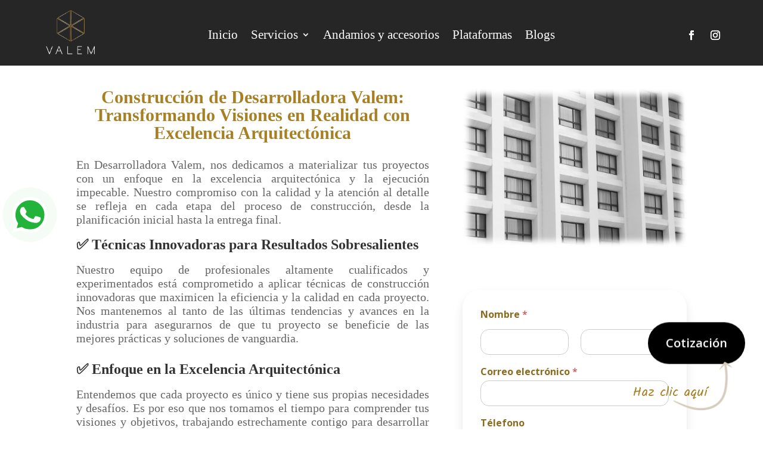

--- FILE ---
content_type: text/html; charset=utf-8
request_url: https://www.google.com/recaptcha/api2/anchor?ar=1&k=6LeEfKQpAAAAAFWxHzXX_3kYH_d2FEdnA6h9GrMo&co=aHR0cHM6Ly9kZXNhcnJvbGxhZG9yYXZhbGVtLmNvbTo0NDM.&hl=en&v=PoyoqOPhxBO7pBk68S4YbpHZ&size=invisible&anchor-ms=20000&execute-ms=30000&cb=o1g738324i0o
body_size: 49755
content:
<!DOCTYPE HTML><html dir="ltr" lang="en"><head><meta http-equiv="Content-Type" content="text/html; charset=UTF-8">
<meta http-equiv="X-UA-Compatible" content="IE=edge">
<title>reCAPTCHA</title>
<style type="text/css">
/* cyrillic-ext */
@font-face {
  font-family: 'Roboto';
  font-style: normal;
  font-weight: 400;
  font-stretch: 100%;
  src: url(//fonts.gstatic.com/s/roboto/v48/KFO7CnqEu92Fr1ME7kSn66aGLdTylUAMa3GUBHMdazTgWw.woff2) format('woff2');
  unicode-range: U+0460-052F, U+1C80-1C8A, U+20B4, U+2DE0-2DFF, U+A640-A69F, U+FE2E-FE2F;
}
/* cyrillic */
@font-face {
  font-family: 'Roboto';
  font-style: normal;
  font-weight: 400;
  font-stretch: 100%;
  src: url(//fonts.gstatic.com/s/roboto/v48/KFO7CnqEu92Fr1ME7kSn66aGLdTylUAMa3iUBHMdazTgWw.woff2) format('woff2');
  unicode-range: U+0301, U+0400-045F, U+0490-0491, U+04B0-04B1, U+2116;
}
/* greek-ext */
@font-face {
  font-family: 'Roboto';
  font-style: normal;
  font-weight: 400;
  font-stretch: 100%;
  src: url(//fonts.gstatic.com/s/roboto/v48/KFO7CnqEu92Fr1ME7kSn66aGLdTylUAMa3CUBHMdazTgWw.woff2) format('woff2');
  unicode-range: U+1F00-1FFF;
}
/* greek */
@font-face {
  font-family: 'Roboto';
  font-style: normal;
  font-weight: 400;
  font-stretch: 100%;
  src: url(//fonts.gstatic.com/s/roboto/v48/KFO7CnqEu92Fr1ME7kSn66aGLdTylUAMa3-UBHMdazTgWw.woff2) format('woff2');
  unicode-range: U+0370-0377, U+037A-037F, U+0384-038A, U+038C, U+038E-03A1, U+03A3-03FF;
}
/* math */
@font-face {
  font-family: 'Roboto';
  font-style: normal;
  font-weight: 400;
  font-stretch: 100%;
  src: url(//fonts.gstatic.com/s/roboto/v48/KFO7CnqEu92Fr1ME7kSn66aGLdTylUAMawCUBHMdazTgWw.woff2) format('woff2');
  unicode-range: U+0302-0303, U+0305, U+0307-0308, U+0310, U+0312, U+0315, U+031A, U+0326-0327, U+032C, U+032F-0330, U+0332-0333, U+0338, U+033A, U+0346, U+034D, U+0391-03A1, U+03A3-03A9, U+03B1-03C9, U+03D1, U+03D5-03D6, U+03F0-03F1, U+03F4-03F5, U+2016-2017, U+2034-2038, U+203C, U+2040, U+2043, U+2047, U+2050, U+2057, U+205F, U+2070-2071, U+2074-208E, U+2090-209C, U+20D0-20DC, U+20E1, U+20E5-20EF, U+2100-2112, U+2114-2115, U+2117-2121, U+2123-214F, U+2190, U+2192, U+2194-21AE, U+21B0-21E5, U+21F1-21F2, U+21F4-2211, U+2213-2214, U+2216-22FF, U+2308-230B, U+2310, U+2319, U+231C-2321, U+2336-237A, U+237C, U+2395, U+239B-23B7, U+23D0, U+23DC-23E1, U+2474-2475, U+25AF, U+25B3, U+25B7, U+25BD, U+25C1, U+25CA, U+25CC, U+25FB, U+266D-266F, U+27C0-27FF, U+2900-2AFF, U+2B0E-2B11, U+2B30-2B4C, U+2BFE, U+3030, U+FF5B, U+FF5D, U+1D400-1D7FF, U+1EE00-1EEFF;
}
/* symbols */
@font-face {
  font-family: 'Roboto';
  font-style: normal;
  font-weight: 400;
  font-stretch: 100%;
  src: url(//fonts.gstatic.com/s/roboto/v48/KFO7CnqEu92Fr1ME7kSn66aGLdTylUAMaxKUBHMdazTgWw.woff2) format('woff2');
  unicode-range: U+0001-000C, U+000E-001F, U+007F-009F, U+20DD-20E0, U+20E2-20E4, U+2150-218F, U+2190, U+2192, U+2194-2199, U+21AF, U+21E6-21F0, U+21F3, U+2218-2219, U+2299, U+22C4-22C6, U+2300-243F, U+2440-244A, U+2460-24FF, U+25A0-27BF, U+2800-28FF, U+2921-2922, U+2981, U+29BF, U+29EB, U+2B00-2BFF, U+4DC0-4DFF, U+FFF9-FFFB, U+10140-1018E, U+10190-1019C, U+101A0, U+101D0-101FD, U+102E0-102FB, U+10E60-10E7E, U+1D2C0-1D2D3, U+1D2E0-1D37F, U+1F000-1F0FF, U+1F100-1F1AD, U+1F1E6-1F1FF, U+1F30D-1F30F, U+1F315, U+1F31C, U+1F31E, U+1F320-1F32C, U+1F336, U+1F378, U+1F37D, U+1F382, U+1F393-1F39F, U+1F3A7-1F3A8, U+1F3AC-1F3AF, U+1F3C2, U+1F3C4-1F3C6, U+1F3CA-1F3CE, U+1F3D4-1F3E0, U+1F3ED, U+1F3F1-1F3F3, U+1F3F5-1F3F7, U+1F408, U+1F415, U+1F41F, U+1F426, U+1F43F, U+1F441-1F442, U+1F444, U+1F446-1F449, U+1F44C-1F44E, U+1F453, U+1F46A, U+1F47D, U+1F4A3, U+1F4B0, U+1F4B3, U+1F4B9, U+1F4BB, U+1F4BF, U+1F4C8-1F4CB, U+1F4D6, U+1F4DA, U+1F4DF, U+1F4E3-1F4E6, U+1F4EA-1F4ED, U+1F4F7, U+1F4F9-1F4FB, U+1F4FD-1F4FE, U+1F503, U+1F507-1F50B, U+1F50D, U+1F512-1F513, U+1F53E-1F54A, U+1F54F-1F5FA, U+1F610, U+1F650-1F67F, U+1F687, U+1F68D, U+1F691, U+1F694, U+1F698, U+1F6AD, U+1F6B2, U+1F6B9-1F6BA, U+1F6BC, U+1F6C6-1F6CF, U+1F6D3-1F6D7, U+1F6E0-1F6EA, U+1F6F0-1F6F3, U+1F6F7-1F6FC, U+1F700-1F7FF, U+1F800-1F80B, U+1F810-1F847, U+1F850-1F859, U+1F860-1F887, U+1F890-1F8AD, U+1F8B0-1F8BB, U+1F8C0-1F8C1, U+1F900-1F90B, U+1F93B, U+1F946, U+1F984, U+1F996, U+1F9E9, U+1FA00-1FA6F, U+1FA70-1FA7C, U+1FA80-1FA89, U+1FA8F-1FAC6, U+1FACE-1FADC, U+1FADF-1FAE9, U+1FAF0-1FAF8, U+1FB00-1FBFF;
}
/* vietnamese */
@font-face {
  font-family: 'Roboto';
  font-style: normal;
  font-weight: 400;
  font-stretch: 100%;
  src: url(//fonts.gstatic.com/s/roboto/v48/KFO7CnqEu92Fr1ME7kSn66aGLdTylUAMa3OUBHMdazTgWw.woff2) format('woff2');
  unicode-range: U+0102-0103, U+0110-0111, U+0128-0129, U+0168-0169, U+01A0-01A1, U+01AF-01B0, U+0300-0301, U+0303-0304, U+0308-0309, U+0323, U+0329, U+1EA0-1EF9, U+20AB;
}
/* latin-ext */
@font-face {
  font-family: 'Roboto';
  font-style: normal;
  font-weight: 400;
  font-stretch: 100%;
  src: url(//fonts.gstatic.com/s/roboto/v48/KFO7CnqEu92Fr1ME7kSn66aGLdTylUAMa3KUBHMdazTgWw.woff2) format('woff2');
  unicode-range: U+0100-02BA, U+02BD-02C5, U+02C7-02CC, U+02CE-02D7, U+02DD-02FF, U+0304, U+0308, U+0329, U+1D00-1DBF, U+1E00-1E9F, U+1EF2-1EFF, U+2020, U+20A0-20AB, U+20AD-20C0, U+2113, U+2C60-2C7F, U+A720-A7FF;
}
/* latin */
@font-face {
  font-family: 'Roboto';
  font-style: normal;
  font-weight: 400;
  font-stretch: 100%;
  src: url(//fonts.gstatic.com/s/roboto/v48/KFO7CnqEu92Fr1ME7kSn66aGLdTylUAMa3yUBHMdazQ.woff2) format('woff2');
  unicode-range: U+0000-00FF, U+0131, U+0152-0153, U+02BB-02BC, U+02C6, U+02DA, U+02DC, U+0304, U+0308, U+0329, U+2000-206F, U+20AC, U+2122, U+2191, U+2193, U+2212, U+2215, U+FEFF, U+FFFD;
}
/* cyrillic-ext */
@font-face {
  font-family: 'Roboto';
  font-style: normal;
  font-weight: 500;
  font-stretch: 100%;
  src: url(//fonts.gstatic.com/s/roboto/v48/KFO7CnqEu92Fr1ME7kSn66aGLdTylUAMa3GUBHMdazTgWw.woff2) format('woff2');
  unicode-range: U+0460-052F, U+1C80-1C8A, U+20B4, U+2DE0-2DFF, U+A640-A69F, U+FE2E-FE2F;
}
/* cyrillic */
@font-face {
  font-family: 'Roboto';
  font-style: normal;
  font-weight: 500;
  font-stretch: 100%;
  src: url(//fonts.gstatic.com/s/roboto/v48/KFO7CnqEu92Fr1ME7kSn66aGLdTylUAMa3iUBHMdazTgWw.woff2) format('woff2');
  unicode-range: U+0301, U+0400-045F, U+0490-0491, U+04B0-04B1, U+2116;
}
/* greek-ext */
@font-face {
  font-family: 'Roboto';
  font-style: normal;
  font-weight: 500;
  font-stretch: 100%;
  src: url(//fonts.gstatic.com/s/roboto/v48/KFO7CnqEu92Fr1ME7kSn66aGLdTylUAMa3CUBHMdazTgWw.woff2) format('woff2');
  unicode-range: U+1F00-1FFF;
}
/* greek */
@font-face {
  font-family: 'Roboto';
  font-style: normal;
  font-weight: 500;
  font-stretch: 100%;
  src: url(//fonts.gstatic.com/s/roboto/v48/KFO7CnqEu92Fr1ME7kSn66aGLdTylUAMa3-UBHMdazTgWw.woff2) format('woff2');
  unicode-range: U+0370-0377, U+037A-037F, U+0384-038A, U+038C, U+038E-03A1, U+03A3-03FF;
}
/* math */
@font-face {
  font-family: 'Roboto';
  font-style: normal;
  font-weight: 500;
  font-stretch: 100%;
  src: url(//fonts.gstatic.com/s/roboto/v48/KFO7CnqEu92Fr1ME7kSn66aGLdTylUAMawCUBHMdazTgWw.woff2) format('woff2');
  unicode-range: U+0302-0303, U+0305, U+0307-0308, U+0310, U+0312, U+0315, U+031A, U+0326-0327, U+032C, U+032F-0330, U+0332-0333, U+0338, U+033A, U+0346, U+034D, U+0391-03A1, U+03A3-03A9, U+03B1-03C9, U+03D1, U+03D5-03D6, U+03F0-03F1, U+03F4-03F5, U+2016-2017, U+2034-2038, U+203C, U+2040, U+2043, U+2047, U+2050, U+2057, U+205F, U+2070-2071, U+2074-208E, U+2090-209C, U+20D0-20DC, U+20E1, U+20E5-20EF, U+2100-2112, U+2114-2115, U+2117-2121, U+2123-214F, U+2190, U+2192, U+2194-21AE, U+21B0-21E5, U+21F1-21F2, U+21F4-2211, U+2213-2214, U+2216-22FF, U+2308-230B, U+2310, U+2319, U+231C-2321, U+2336-237A, U+237C, U+2395, U+239B-23B7, U+23D0, U+23DC-23E1, U+2474-2475, U+25AF, U+25B3, U+25B7, U+25BD, U+25C1, U+25CA, U+25CC, U+25FB, U+266D-266F, U+27C0-27FF, U+2900-2AFF, U+2B0E-2B11, U+2B30-2B4C, U+2BFE, U+3030, U+FF5B, U+FF5D, U+1D400-1D7FF, U+1EE00-1EEFF;
}
/* symbols */
@font-face {
  font-family: 'Roboto';
  font-style: normal;
  font-weight: 500;
  font-stretch: 100%;
  src: url(//fonts.gstatic.com/s/roboto/v48/KFO7CnqEu92Fr1ME7kSn66aGLdTylUAMaxKUBHMdazTgWw.woff2) format('woff2');
  unicode-range: U+0001-000C, U+000E-001F, U+007F-009F, U+20DD-20E0, U+20E2-20E4, U+2150-218F, U+2190, U+2192, U+2194-2199, U+21AF, U+21E6-21F0, U+21F3, U+2218-2219, U+2299, U+22C4-22C6, U+2300-243F, U+2440-244A, U+2460-24FF, U+25A0-27BF, U+2800-28FF, U+2921-2922, U+2981, U+29BF, U+29EB, U+2B00-2BFF, U+4DC0-4DFF, U+FFF9-FFFB, U+10140-1018E, U+10190-1019C, U+101A0, U+101D0-101FD, U+102E0-102FB, U+10E60-10E7E, U+1D2C0-1D2D3, U+1D2E0-1D37F, U+1F000-1F0FF, U+1F100-1F1AD, U+1F1E6-1F1FF, U+1F30D-1F30F, U+1F315, U+1F31C, U+1F31E, U+1F320-1F32C, U+1F336, U+1F378, U+1F37D, U+1F382, U+1F393-1F39F, U+1F3A7-1F3A8, U+1F3AC-1F3AF, U+1F3C2, U+1F3C4-1F3C6, U+1F3CA-1F3CE, U+1F3D4-1F3E0, U+1F3ED, U+1F3F1-1F3F3, U+1F3F5-1F3F7, U+1F408, U+1F415, U+1F41F, U+1F426, U+1F43F, U+1F441-1F442, U+1F444, U+1F446-1F449, U+1F44C-1F44E, U+1F453, U+1F46A, U+1F47D, U+1F4A3, U+1F4B0, U+1F4B3, U+1F4B9, U+1F4BB, U+1F4BF, U+1F4C8-1F4CB, U+1F4D6, U+1F4DA, U+1F4DF, U+1F4E3-1F4E6, U+1F4EA-1F4ED, U+1F4F7, U+1F4F9-1F4FB, U+1F4FD-1F4FE, U+1F503, U+1F507-1F50B, U+1F50D, U+1F512-1F513, U+1F53E-1F54A, U+1F54F-1F5FA, U+1F610, U+1F650-1F67F, U+1F687, U+1F68D, U+1F691, U+1F694, U+1F698, U+1F6AD, U+1F6B2, U+1F6B9-1F6BA, U+1F6BC, U+1F6C6-1F6CF, U+1F6D3-1F6D7, U+1F6E0-1F6EA, U+1F6F0-1F6F3, U+1F6F7-1F6FC, U+1F700-1F7FF, U+1F800-1F80B, U+1F810-1F847, U+1F850-1F859, U+1F860-1F887, U+1F890-1F8AD, U+1F8B0-1F8BB, U+1F8C0-1F8C1, U+1F900-1F90B, U+1F93B, U+1F946, U+1F984, U+1F996, U+1F9E9, U+1FA00-1FA6F, U+1FA70-1FA7C, U+1FA80-1FA89, U+1FA8F-1FAC6, U+1FACE-1FADC, U+1FADF-1FAE9, U+1FAF0-1FAF8, U+1FB00-1FBFF;
}
/* vietnamese */
@font-face {
  font-family: 'Roboto';
  font-style: normal;
  font-weight: 500;
  font-stretch: 100%;
  src: url(//fonts.gstatic.com/s/roboto/v48/KFO7CnqEu92Fr1ME7kSn66aGLdTylUAMa3OUBHMdazTgWw.woff2) format('woff2');
  unicode-range: U+0102-0103, U+0110-0111, U+0128-0129, U+0168-0169, U+01A0-01A1, U+01AF-01B0, U+0300-0301, U+0303-0304, U+0308-0309, U+0323, U+0329, U+1EA0-1EF9, U+20AB;
}
/* latin-ext */
@font-face {
  font-family: 'Roboto';
  font-style: normal;
  font-weight: 500;
  font-stretch: 100%;
  src: url(//fonts.gstatic.com/s/roboto/v48/KFO7CnqEu92Fr1ME7kSn66aGLdTylUAMa3KUBHMdazTgWw.woff2) format('woff2');
  unicode-range: U+0100-02BA, U+02BD-02C5, U+02C7-02CC, U+02CE-02D7, U+02DD-02FF, U+0304, U+0308, U+0329, U+1D00-1DBF, U+1E00-1E9F, U+1EF2-1EFF, U+2020, U+20A0-20AB, U+20AD-20C0, U+2113, U+2C60-2C7F, U+A720-A7FF;
}
/* latin */
@font-face {
  font-family: 'Roboto';
  font-style: normal;
  font-weight: 500;
  font-stretch: 100%;
  src: url(//fonts.gstatic.com/s/roboto/v48/KFO7CnqEu92Fr1ME7kSn66aGLdTylUAMa3yUBHMdazQ.woff2) format('woff2');
  unicode-range: U+0000-00FF, U+0131, U+0152-0153, U+02BB-02BC, U+02C6, U+02DA, U+02DC, U+0304, U+0308, U+0329, U+2000-206F, U+20AC, U+2122, U+2191, U+2193, U+2212, U+2215, U+FEFF, U+FFFD;
}
/* cyrillic-ext */
@font-face {
  font-family: 'Roboto';
  font-style: normal;
  font-weight: 900;
  font-stretch: 100%;
  src: url(//fonts.gstatic.com/s/roboto/v48/KFO7CnqEu92Fr1ME7kSn66aGLdTylUAMa3GUBHMdazTgWw.woff2) format('woff2');
  unicode-range: U+0460-052F, U+1C80-1C8A, U+20B4, U+2DE0-2DFF, U+A640-A69F, U+FE2E-FE2F;
}
/* cyrillic */
@font-face {
  font-family: 'Roboto';
  font-style: normal;
  font-weight: 900;
  font-stretch: 100%;
  src: url(//fonts.gstatic.com/s/roboto/v48/KFO7CnqEu92Fr1ME7kSn66aGLdTylUAMa3iUBHMdazTgWw.woff2) format('woff2');
  unicode-range: U+0301, U+0400-045F, U+0490-0491, U+04B0-04B1, U+2116;
}
/* greek-ext */
@font-face {
  font-family: 'Roboto';
  font-style: normal;
  font-weight: 900;
  font-stretch: 100%;
  src: url(//fonts.gstatic.com/s/roboto/v48/KFO7CnqEu92Fr1ME7kSn66aGLdTylUAMa3CUBHMdazTgWw.woff2) format('woff2');
  unicode-range: U+1F00-1FFF;
}
/* greek */
@font-face {
  font-family: 'Roboto';
  font-style: normal;
  font-weight: 900;
  font-stretch: 100%;
  src: url(//fonts.gstatic.com/s/roboto/v48/KFO7CnqEu92Fr1ME7kSn66aGLdTylUAMa3-UBHMdazTgWw.woff2) format('woff2');
  unicode-range: U+0370-0377, U+037A-037F, U+0384-038A, U+038C, U+038E-03A1, U+03A3-03FF;
}
/* math */
@font-face {
  font-family: 'Roboto';
  font-style: normal;
  font-weight: 900;
  font-stretch: 100%;
  src: url(//fonts.gstatic.com/s/roboto/v48/KFO7CnqEu92Fr1ME7kSn66aGLdTylUAMawCUBHMdazTgWw.woff2) format('woff2');
  unicode-range: U+0302-0303, U+0305, U+0307-0308, U+0310, U+0312, U+0315, U+031A, U+0326-0327, U+032C, U+032F-0330, U+0332-0333, U+0338, U+033A, U+0346, U+034D, U+0391-03A1, U+03A3-03A9, U+03B1-03C9, U+03D1, U+03D5-03D6, U+03F0-03F1, U+03F4-03F5, U+2016-2017, U+2034-2038, U+203C, U+2040, U+2043, U+2047, U+2050, U+2057, U+205F, U+2070-2071, U+2074-208E, U+2090-209C, U+20D0-20DC, U+20E1, U+20E5-20EF, U+2100-2112, U+2114-2115, U+2117-2121, U+2123-214F, U+2190, U+2192, U+2194-21AE, U+21B0-21E5, U+21F1-21F2, U+21F4-2211, U+2213-2214, U+2216-22FF, U+2308-230B, U+2310, U+2319, U+231C-2321, U+2336-237A, U+237C, U+2395, U+239B-23B7, U+23D0, U+23DC-23E1, U+2474-2475, U+25AF, U+25B3, U+25B7, U+25BD, U+25C1, U+25CA, U+25CC, U+25FB, U+266D-266F, U+27C0-27FF, U+2900-2AFF, U+2B0E-2B11, U+2B30-2B4C, U+2BFE, U+3030, U+FF5B, U+FF5D, U+1D400-1D7FF, U+1EE00-1EEFF;
}
/* symbols */
@font-face {
  font-family: 'Roboto';
  font-style: normal;
  font-weight: 900;
  font-stretch: 100%;
  src: url(//fonts.gstatic.com/s/roboto/v48/KFO7CnqEu92Fr1ME7kSn66aGLdTylUAMaxKUBHMdazTgWw.woff2) format('woff2');
  unicode-range: U+0001-000C, U+000E-001F, U+007F-009F, U+20DD-20E0, U+20E2-20E4, U+2150-218F, U+2190, U+2192, U+2194-2199, U+21AF, U+21E6-21F0, U+21F3, U+2218-2219, U+2299, U+22C4-22C6, U+2300-243F, U+2440-244A, U+2460-24FF, U+25A0-27BF, U+2800-28FF, U+2921-2922, U+2981, U+29BF, U+29EB, U+2B00-2BFF, U+4DC0-4DFF, U+FFF9-FFFB, U+10140-1018E, U+10190-1019C, U+101A0, U+101D0-101FD, U+102E0-102FB, U+10E60-10E7E, U+1D2C0-1D2D3, U+1D2E0-1D37F, U+1F000-1F0FF, U+1F100-1F1AD, U+1F1E6-1F1FF, U+1F30D-1F30F, U+1F315, U+1F31C, U+1F31E, U+1F320-1F32C, U+1F336, U+1F378, U+1F37D, U+1F382, U+1F393-1F39F, U+1F3A7-1F3A8, U+1F3AC-1F3AF, U+1F3C2, U+1F3C4-1F3C6, U+1F3CA-1F3CE, U+1F3D4-1F3E0, U+1F3ED, U+1F3F1-1F3F3, U+1F3F5-1F3F7, U+1F408, U+1F415, U+1F41F, U+1F426, U+1F43F, U+1F441-1F442, U+1F444, U+1F446-1F449, U+1F44C-1F44E, U+1F453, U+1F46A, U+1F47D, U+1F4A3, U+1F4B0, U+1F4B3, U+1F4B9, U+1F4BB, U+1F4BF, U+1F4C8-1F4CB, U+1F4D6, U+1F4DA, U+1F4DF, U+1F4E3-1F4E6, U+1F4EA-1F4ED, U+1F4F7, U+1F4F9-1F4FB, U+1F4FD-1F4FE, U+1F503, U+1F507-1F50B, U+1F50D, U+1F512-1F513, U+1F53E-1F54A, U+1F54F-1F5FA, U+1F610, U+1F650-1F67F, U+1F687, U+1F68D, U+1F691, U+1F694, U+1F698, U+1F6AD, U+1F6B2, U+1F6B9-1F6BA, U+1F6BC, U+1F6C6-1F6CF, U+1F6D3-1F6D7, U+1F6E0-1F6EA, U+1F6F0-1F6F3, U+1F6F7-1F6FC, U+1F700-1F7FF, U+1F800-1F80B, U+1F810-1F847, U+1F850-1F859, U+1F860-1F887, U+1F890-1F8AD, U+1F8B0-1F8BB, U+1F8C0-1F8C1, U+1F900-1F90B, U+1F93B, U+1F946, U+1F984, U+1F996, U+1F9E9, U+1FA00-1FA6F, U+1FA70-1FA7C, U+1FA80-1FA89, U+1FA8F-1FAC6, U+1FACE-1FADC, U+1FADF-1FAE9, U+1FAF0-1FAF8, U+1FB00-1FBFF;
}
/* vietnamese */
@font-face {
  font-family: 'Roboto';
  font-style: normal;
  font-weight: 900;
  font-stretch: 100%;
  src: url(//fonts.gstatic.com/s/roboto/v48/KFO7CnqEu92Fr1ME7kSn66aGLdTylUAMa3OUBHMdazTgWw.woff2) format('woff2');
  unicode-range: U+0102-0103, U+0110-0111, U+0128-0129, U+0168-0169, U+01A0-01A1, U+01AF-01B0, U+0300-0301, U+0303-0304, U+0308-0309, U+0323, U+0329, U+1EA0-1EF9, U+20AB;
}
/* latin-ext */
@font-face {
  font-family: 'Roboto';
  font-style: normal;
  font-weight: 900;
  font-stretch: 100%;
  src: url(//fonts.gstatic.com/s/roboto/v48/KFO7CnqEu92Fr1ME7kSn66aGLdTylUAMa3KUBHMdazTgWw.woff2) format('woff2');
  unicode-range: U+0100-02BA, U+02BD-02C5, U+02C7-02CC, U+02CE-02D7, U+02DD-02FF, U+0304, U+0308, U+0329, U+1D00-1DBF, U+1E00-1E9F, U+1EF2-1EFF, U+2020, U+20A0-20AB, U+20AD-20C0, U+2113, U+2C60-2C7F, U+A720-A7FF;
}
/* latin */
@font-face {
  font-family: 'Roboto';
  font-style: normal;
  font-weight: 900;
  font-stretch: 100%;
  src: url(//fonts.gstatic.com/s/roboto/v48/KFO7CnqEu92Fr1ME7kSn66aGLdTylUAMa3yUBHMdazQ.woff2) format('woff2');
  unicode-range: U+0000-00FF, U+0131, U+0152-0153, U+02BB-02BC, U+02C6, U+02DA, U+02DC, U+0304, U+0308, U+0329, U+2000-206F, U+20AC, U+2122, U+2191, U+2193, U+2212, U+2215, U+FEFF, U+FFFD;
}

</style>
<link rel="stylesheet" type="text/css" href="https://www.gstatic.com/recaptcha/releases/PoyoqOPhxBO7pBk68S4YbpHZ/styles__ltr.css">
<script nonce="ikthTNwj-AMXwArYeB5-rA" type="text/javascript">window['__recaptcha_api'] = 'https://www.google.com/recaptcha/api2/';</script>
<script type="text/javascript" src="https://www.gstatic.com/recaptcha/releases/PoyoqOPhxBO7pBk68S4YbpHZ/recaptcha__en.js" nonce="ikthTNwj-AMXwArYeB5-rA">
      
    </script></head>
<body><div id="rc-anchor-alert" class="rc-anchor-alert"></div>
<input type="hidden" id="recaptcha-token" value="[base64]">
<script type="text/javascript" nonce="ikthTNwj-AMXwArYeB5-rA">
      recaptcha.anchor.Main.init("[\x22ainput\x22,[\x22bgdata\x22,\x22\x22,\[base64]/[base64]/[base64]/bmV3IHJbeF0oY1swXSk6RT09Mj9uZXcgclt4XShjWzBdLGNbMV0pOkU9PTM/bmV3IHJbeF0oY1swXSxjWzFdLGNbMl0pOkU9PTQ/[base64]/[base64]/[base64]/[base64]/[base64]/[base64]/[base64]/[base64]\x22,\[base64]\\u003d\\u003d\x22,\x22wow3w4cJMUzDjMOgw6x/FHbCgMKJdSPDpUIIwrDCjAbCt0DDnhU4wq7DnC/DvBVOHnhkw7rCqD/ClsKqdxNmYsOxHVbChcObw7XDpg3Cg8K2U2Zrw7JGwqJ/TSbCrD/[base64]/DjlMAwqEcGsK8wojCn20hw50eEMKhw7TCp8Ocw5zCvcKBEsKIYwhUAQrDksOrw6ouwpFzQFUtw7rDpFvDtsKuw5/CiMO6wrjCicOwwr0QV8KnWB/CuW/DisOHwoheG8K/LX/CqjfDisOrw6zDisKNeAPCl8KBMwnCvn4tWsOQwqPDmsK1w4oANmNLZG/CksKcw6gCZsOjF3fDqMK7YErClcOpw7FfWMKZE8KhR8KeLsKiwoBfwoDChwAbwqtyw7XDgRhkwojCrmoVwrTDsndmIsOPwrhdw7/[base64]/CnMOnwpPCiSrCngnDsi8dw6LDqMKZw4Qxw4h0fUTCk8Kfw63Dn8OebcOYDsOkwrpRw5gLWRrDgsKIwrnCliAkRWjCvsOFQ8K0w7RywpvCuUB8KMOKMsK7SFPCjkEoDG/[base64]/DnBlFw4bClCfCo3powpbDiTbDuVZXw6DDvHUzw4gPw77DhADCrDQMw4rChmpRAG59QVzDljEYLsO6XFfCt8O+S8OvwpxgHcKVwo/[base64]/DuBLDgsKIwofDki7DunPCnsKnwopsDiLCjDwswrxMw5pBw5hlJMO3Uyd8w4fCrsK2w7/CvX/ChCzCr2TChT3CvRJnHcOHNW96EcOTwovDpxUXw5XCrzPDrcKnBsKCDQDCiMKpwr/Ckg3DsTQYw4zCiwEHZ1hNwq4HGcOSSMO9w57CqlbCtVzDpMK4fsKEOTxIQDAAw4rDosKbw7fCvVl9byHDvTQNIMOgdj9bcSnDuR/DhQ0/wrEwwq4ETsKIwpV1w6ADwqskXsO9cTEbFCHCg07CihsXXWQbeAbDgcKow5Jow73Dp8OdwogswqXCgsOKbhFjw7/CiizCtS80ccOSIcK6wqDCrMOTwqfCjsOuDlnCmcOsPHHDuhEBfVJxw7RFwoIpwrTCg8KCw7bDosKXwqUpHQLDs2BUwrPCsMKTKiJGw78Gw7VNw6nDicOUw6rDtsKtZQ5Dw686wodIOinCu8O8wrUywpx9w6x4axfCs8K/BHh7EXXDp8OEN8OMw7PCk8O5eMK6wpE/AsKCw783w6bCgMOrTycaw74ewoBzw6Icw6HDo8ODWcK4w4ohYA7CoTAgwpVRLkAYwo1ww6PDosK8w6DDr8KFw6EOwrxCE13CucKfworDskDCicOzdcOTwr/Cm8KnCcKUFMOoVCHDscKqe0LDmcK3IsOqaWXCjMObacObw7V0Z8KZwr3Cj0t2w7McazZNw4XDjD7DtsOpwojCm8KJM1Asw5jDlsOew4rCh2fCn3Jcwo9bEsO5f8OTwpTDjsKXwrvCj37CoMOLWcKFCsKGwojDn2NpT0hZSsKgSMKqO8Kpwp/CpsObw6cQw4BFw4nCryUqwrnCrGnDp1XCkGTCuEwYw5HDq8KkBMKwwoZFaB8IwrvChsOWPHvCpUJzwpw0w6d3GsKPWmcKdcKYH03DqiZXwp4DwqnDpsOfTsK3E8OSwp5aw7HChcKQZ8KFcsKgYcK2HHwIwqTCg8K5LSjCn0/[base64]/DpARcw4NuaHkTAUcTbzvCgMOidFzCscOydMOLwqHCmRjDtsOoe04BWsOEBSNKfcOkFWjDkg0UbsKIw7HCqMKmbVzDgU3DhcOzwq/CqMKCecKsw6jCpCzCvcKmw4ZtwpwoGA3DpS09wp8rwo8ECl5xw77Cs8KlDcKAdnDDmFMHwpbDo8ONw7LDu1hKw4/DucKGQcKyVDV1RjLDjVlVT8KAwq3Dh04aLHwhczvCuXLDtRARwqI8MXvCsmXDvXADZ8OAwrvCuTLDgsOifylww6Vtbj5Lw6fDjcO7w5kjwockw5hCwqLCrg4TdHDDkkskZ8KIGsK8wqbDvhbCtQ/CjRkPUMKAwqNWFB/Cj8OZw5jCoRnCkcKUw6fDvF1/LmLDnQDDusKSwrpSw6nCrnQrwpzDik0Bw6jCn0ksFcK6RcK5AsKDwohLw5vDlcO9EUDDqTnDnWHCkW/Dv2DDg2XCnSvCssKsOsK2P8KKFcK5Wl3DiV9swpjCp0AUFWgZcSLDjmDCqRnCjcKgSlpcwptzwqhbw4LDo8OAfFoVw7DCrcKjwrLDlcK3worDksO4XHvCnCIbMcKXwpLCsXoKwqt/NWrCsRR4w7jCisKoUxTCocKlYMOdw5/DlDIXMMKbwqTCpyBfDsOVw5Enw5lNw6vDuAnDljk3P8O0w4kLw54ww4gYQMOhDj3DkMK4wodNSMK4OcK/dljCqMK4Ly55w7gdw7PDpcKWXCbDjsOPYcO2O8KsXcOkCcOjJsKew47Cnw9Ewr1EVcOOF8KUw6d5w7Ncb8OEX8K6RcOHc8Kzw4cZeWDCtVvDrsOowoPDgcODWMKNw7bDgMKmw7gkCcK4J8Ovw7cmwqFww5N9wpF/[base64]/[base64]/DulrDs8Kaw59rBDFwwroYw4dZazDClsKcw5Vzw7NyCAvDg8KdTcKFblIfwqZ0DW3ClcOewp3DhsOAGWzCuT7Du8OpZsK9fMKfw4zCpsOOG15Hw6LDusK3L8OAFC3DsifCt8OBw6hSI3HDoi/[base64]/[base64]/[base64]/[base64]/ChAd7agrCqA/CvQPCnMKNCsODwrEOWx7CsSbDtAXCph/Dmls6wqJqwqBNw5fCvyHDjQrCvMO6e23DlnXDucKVF8KBOCVPFGHDnk4xwojCtcKMw6fCkcO7wozDpT/[base64]/Egl4TVprDCfDtX1qw6fCkMOaOcOYUcKLQTlzw7wpwonCo8O8w61cHMOhw4RAXcOpw6cCw4UgHDU1w7rCnsOuwr/CkMK4YsOXw7krwpLCtMOewrM7wrEiwqvDrGAAYwPCksKBXMKiw6BEScOQdMK2WS/DiMOIPE4GwqvCpMKya8KBHWbChT/DtMKWR8KXMMOIfMO8wrZVw7vClB8tw5wlDMKnw5rDncOrKxMSwpLDmcOHasK1Y0scwppvbMODwpxuDMKPNcOewrI/w6fCrFk5L8KqNsKKOkXCjsO8aMOJw7zCjjARdF9uGkoKHg4Uw4rDkzo7QsOHw5fDicOiw53DscKSQ8OewoPDo8OCw5XDrkhGR8OgdSjDiMONw5ogw7jDusOgGMKMYAfDvx/[base64]/MV7DgcKAWXPCjR54w7Z3CBw1IwxkwoPDu8Oxw5LCgsKxw4TDh1zCmkdBJsO6wp9tcsKRNljCoU5bwrjCm8Kgwq/Dt8OIw43Dri3CrDjDrMObw4A4w7/CqMKxaDlMasKmwp3DglTDnGXCkjjCh8OrNzxeMnssenNFw6cew65vwoLCmcKZwoRTw5zCi2fCrXLCrhQqJ8OpGQ5CWMKVFsKiw5DDvsKcVRRvw5fCvMOIwrcBw7rCtsK/[base64]/ClE9xScOgZsK/dlE8dEU9wrR+wovCpsKhfxY0FsK9woTCmMOfJcKhwq/Cn8KVEkPClWIlw7NXCXpLwpt2wrjDl8O+BMK8XXoMRcKZw40CR1wKQz3DlcKbw4lLw4nDniXDoAoddUB9woROwp/Dr8O8w5sFwojCtQzCi8O5NMO+w4LDtMO1UjPDlx7Dv8Kuwqx2alYEwp87woZWw4zDjWfDsi8yFsOebxBpwqrCmhTCqMOpK8O6F8O3HMKMwo/CiMKIwqBRETIuw7vDoMO3w7HDtMKlw681VMKeSMO6w5R4woTDlCHCvsKBw7HCh1/DtnNAMhTCqMKuw7slw7PDrk7CocO8f8K0NcK5w4fDocO4w654wrzCpBLCnMKrw7zDikDCucOmbMOADcOqSjTDt8KcUsKeE0B5w7RIw5TDjnPDrMKFw7VgwqBVV0lNwrzDv8Oqw5vCjcKqw5vDg8OYwrMVwpUWHcK0RMKWw6jCmMKnw5PDrMKmwrE9w7/[base64]/DsMOuwrEfwqMzw5VHwrvCvcKYfsO6w6/DrUnDuU3CucKxP8KgEzxKwrTCpMKkwpTCqQZiw7zCp8Kuw5ppFsOhOcOuIsOHSgB3UsOlwpvCgUl9e8OPTFYqdQzCtkXDsMKCPXNVw4PDrCR7wr1FHS7DvCQ0wpfDuBnCgFYhOFNrw7LCt21RbMOawrYCwr/DnQMowr7CnQ54QsO1ccKpRcOuFMOVREDDjAt4wpPCuzrDhQxnTcOMw6Y3wrHCvsKNScOVLUTDncOSZsOFVsKGw5vDpsKsNRJOfMO8w5fDuVTChmc0wrAaZsKawoHChsOAHVUAVcKKw67Dsy4wVMKNwrnCvFXDlMK5wo1ZJiZ2wpPCiCzCgcONw6l7woLDq8K2w4/[base64]/bcOawqbCrMKzwoPDmcOiw7HDl1U/JcO9ckDDsR08w6HCvHwJw4JiIAvCjzvChU/CvMODZsOxKsO+WcOcSR5GDFEmwq13FMKOwrjClHA+wognw4TDrMKBO8OFw5ZRw7rDmhPCmycWCAHDlG/CoW45w5V5w4BuZl3CjMOHw5DDl8K0w4oqw7bDuMOYwr5IwqoEE8O9KcOkGMKjZMOrw6jCpsOQwonDlsKTPWMMAChywpLDtMK2F3LChEAhI8KrIcOjw7DDvcOTFMOzR8Ovw5TDtMOdwprCjMKVJSpyw4d5wrMBGMOeHcOuRMOjw4VuGMKYLXDCoH/DsMKhwoEKdHnCmjPCtsOHTsOXRsKlSsOWw7xBIsKOdywcay7DjEbDlsKFwq1YH1jDnBZsVThKaBYTFcKxwr7DtcOZQ8OpV2QCCk3Ct8Oue8O5XMKMwqUBeMOzwrVGOsKgwpwTCgQTaSsvXFkRF8ORMknCsW/CsykNw6V7wqXDkcKsDmZowod0Q8Kcw7nChcK+w4TDkcO6w5HDuMKoGMO7wqBrwr/CkmzCmMOcNsOsd8OdfDjDr1V3w7MtTsOhwpLCv25Gwp4BTsKQVQfCvcOFw79XwovDhmlZw6LChEIjw6XDjWYbwrQiw5l7KkvCscOlZMOFw4gvwoXDq8Kvw73CoE3DrsKsLMKrw7XDiMKWBsO7wqnCjnbDhsOTTG/Do38YV8O+wp7CqMKYLRdZwr5BwqoMOXohHsO5wpXDuMOdwr3CslbCv8O6w5dPG2zCo8KqRsKjwoHCqQQswqPCjcOQw5sqBMOMwqVKacKKEwzCj8OdCS/DqXXCkgrDsizDmcOCw4USw63DqVF1KTJHw4PDo0LCkwgmEGslJsOmesKTaXHDo8OBBWgNexrDkUfDncOXw6c7w4/DosKBwrYZw5lqw7nCjSzDjsKAUXjCn1/[base64]/[base64]/[base64]/[base64]/DnsK3wrDDi8Oea8KJwrbCvH0fCsKNw5/DpcKAVsOyw5vCrsOLPMK/woZlwrhfUy0Vf8OaB8O1wrlpwoUgwqBWEmBxNTvDpifDtcK0wrkUw6kKw53Dh3xREm7CikcpBsOyFEVMasK0f8KsworCgsKvw5nDvUluZsOvwpTDtcOXYFLChQEMwofDv8ONF8KOOnc3w4DDvgA9VHUqw7Yvw4UtM8OaUMK9GCDDi8KdfX/[base64]/wrNWT8O/[base64]/CokLCl8OLw6HDgsKMwrAmw4TDksOQZhrDqVXDl3klwoI1wrvCrzdUw5TCmzfCiARNw4zDknk9GsO7w6vCu3nDtwdEwrwBw5bCicKUw5oaJX10AsKoAsK9M8OrwrNAw4PCscKyw5EDKQIcT8OLBAhUAX88woXDtDjCq2dybQMYwpLCgCR6w4zCkW5Yw67DtQ/[base64]/[base64]/DpMKkZVHCj8KxwpFIKV5dQ0M8RzHDncOxw6zCklvCqMKTYsORwqAmwrckTsONwqplwpfCvsKsAsKzw7JnwrZWf8KLFcOGw5Z3BsK0JMONwpd6wpULbTNGdkwla8KgwrHDkCPDsHZjBHnDpMOcwrbDosOXw63DrsKqLAsfw6MHFMOACk/[base64]/[base64]/DgTDCqcKRwp/DlcKUBsKGcWxfw7tqfxFudsOGO0zClsKFCcK1w68RA3jDnD8iH1XDn8KJw4ovS8KVFQt8w4cRwrQDwoZTw7rCqVbCtcOwJxMmcsOmYMKyV8K1YQx5wqLDm2Ypw7QhWCbCusOLwp0ZdGVww6kmwqzCqsKKH8KKUyMWIF/Ct8K5FsO9aMOlLWwBAxPDrcOgdsKywofClHfDvEVzQSjDmBAbR3IQw5HDjSLDhB/[base64]/U8K0MsOLwqEawqIXwo5UScOjN8KTCsOzVU/DuHxsw6B9w7jDqcK4chJOVsKhwp8GMUfDhiHCvmLDn2dEaADDqj11e8O4M8KneVLDhcK/woPCjxrDtMOow5g5cjBVw4Jww7rCqzF8w7LDuAUpXSnCscK1ICtuw6B3woFow5fCrQRSwr7DsMKYeBUxRFNAw6cRw4rDnQ40FMKrSgt0w5DCvcOiAMOlMmzDmMO3OMKpwrHDkMOoKHdAIV04w6LCgSpOwqjCjsO4w7nCvMOINn/DszdDAWgxw57CiMKQWxVVwobCksKyaE5EaMK8MDRgwqQXwohDQsO3w45+w6PDjkfCi8KOAMKUEXAGKXsdQcKyw7goZcOGwpJfwqEjVB5rwqTDrXMfwpvDmV/DoMOFBcOawq9HacODQMKqW8Kiw7XCgk88wpHCg8OXw4o+w6/[base64]/w5BRw5vChsKTQMO+w4fCkDnDhDLDgBJ+wqEmO8OlwovDhsKKw5nDnALDtmIDNcKpczdvw6XDlMOgTcOsw4Umw7xQwoPDuSHDp8O5K8OkTBxowopaw4krVHUAwpRFw73CkDc3w5RUXsOXwprDgcOUw5Roe8OCaw5TwqsqQsOcw6vDpRjCsk0/MxtpwpU5wr/DncO6wpfDscOJw7vDlcKoQ8OmwrvDmHIAJ8KOYcKAwrdswpbDocOMX1XDqsOsFFbCn8ONbcOEJwpew6XCqyDDpEjDncK/w5XDosKcfjhdJ8OzwqRCfkhkwqnDghcxX8K6w6/Cv8KcG2TDjRRYXRHCtlnDuMOjwqTDqgPClsKvwrfCqXLCki/CsVktUcK3JF0jN3vDoBlbf3YKwpTCqcOaAypzKmPDscOAwpETXCQeelrClsOlwqXCtcKiw5rCtlXDpMODw57DiF18wqvCgsOiwpPCmMOXWEzDhsKdw59lw4oVwqHDsMObw7d0w694EgZdFMOuOnHDrSDCjsO6UsO/PsK0w5TDnsOHAMOvw45gW8O1FFvDtC8zw4cvWsOgR8KpTVMHw4ohFMKOE0TDoMKKBRTDsMOlJcO6TUrCpHd1FgXCvB3CgFhOLcK+d2AmwoHDkT3DrMK5woAkwqF7w5TDjsO8w75wVmjDnsO9wqLDrm3DqsKvIMOdw67DtRnCtwLDgsKxw7fCqGMRFMKqGHjCuF/CrcKqwobCtQdlb1bChDLCr8OdG8Opw7nCuH3Dv23ChCA2wozDscKICWrChTYSWz/DvsOkfsKLAFbDmR/Dn8ObbsOxIcKHwo/DnnY4wpDDu8K0ETFgw57DpS/DhVBRw61nwpLDu3NSGQDCuhzCnQw5cX/DvTfDoG3CtTfDugMnGSZ5cnTCjBhbGnQrwqBAUcOaBwo9Sh7DuFNww6Bme8OvLcOiBl1cUsOqwq/Cg2F2dMK/[base64]/wrjDtDDDpX/[base64]/DhgTColbDpgjCtG3CmCwFWkYjwo5Aw4PDoEJ8w7rCvMO3wpTCtsO9wrobwrsdGsO7wrlkKEI0wqJ8PMOrwrlcw7Q6OnZVw4APRFbCocOLJHtPwp3DgT/DjMKHwoHCoMOuwonDhMKnB8OdWsKNwpIuCB4BBH/[base64]/[base64]/ClUzDtcOcw5MVd8OwUTbDuMOOw59KDcK3FMKEwrxuw4AiFMOAwqp1w708FwzCgAEJw6NXaT/[base64]/[base64]/TsKjw6/[base64]/wodnwrvDncOTwoh5VgbCt8Kzd8OoS8KqaWMCw4J2ci4gwrTDncO4w7hnX8K+DcOaN8Ktw6DDgG3DkxYnw57DuMOQw43DtTnCplcZwo8KYHrCpQt8XMOrw7p5w4nDvMKSSiYdIsOKJ8OgwrbDocK/wo3CicOaM2TDsMOVQ8Kuw5TDvU/[base64]/[base64]/CucKbPmfCmXPCtcK8JlPDpsOZNRVgO8Kxw5nCjhRyw4PDjMKnwp/CsE8HfsOERSszXAIZw7wBdxxAB8KOw7t+YG9wQxTDkMKdw6LDmsK+w7klICUswonDjwbCvhjCmsOmw6YoS8KnRHx1w7tyBsKcwr59EMOMw5MAwovCu0rDhsOYEMOscMKYHcKsZMK/[base64]/[base64]/JTzDlU5twqHDilvDgcKEwrV/Y8KUw5FXPBPDqSHDu0pZNcKXw7AxRMOHWBYNEgZDFRrCqlBGJsOYCcO0wrMnN24swpFlwo/Cp1tQDcOCV8KLej3Dhy9ScMO1w4zCn8OsGMOUw49zw4rCqThQHX82DsO6PgHDpcOKw54VG8OfwqUoDE49w4HDtMOTwqPDssObC8Kuw4ULVsK+wrjChjDCrcKaD8K0w5Etw6vDpik6KzLDlMKALmRGM8OqGBFiHxLDoCjCr8Oxw73DtywwBCQ7GQ/ClcOZRMKlOWgtwrNTIsOHw5UzEcK/[base64]/DiMKMfcK4B0fDsMO+YALDqE4RImDCjMK9wqs5dsKsw5hLw7M1w6xRw57DgcOSJ8KQwq4Vw6YcRMOqAMK7w6fDo8O3P2ZOwonDnnQmLk5xVcKoXzFzwrDDqVjCgwM7TsKLQcKsbSbDi1jDlcODw5bCu8Oiw65/LV7ClURrwpR9TjQLHcKob0B2KEjCqikjZUpbClBHVkQmPwrDuT4PQsOpw4Zfw6nDvcObDcOlw7Y7w4RyfVrCj8OZwoVkPA7Coh44wpzDs8KjUsOQw45XAMKNwovDnMOJw7PCmxzCssKBwoJ9bQvChsKzWsKdI8KMPRBFHCNWRx7CqsKdw7fChDbDrcKhwpdUWcO/wr9DCsOxdsOkK8OhDkrDuXDDisKSEEvDosKGGFQfWcKlDjRAVsOqNTLDu8K5w6U7w7/Cr8KVwpEcwrw8wo/DjmHDt2HCuMKPB8KiEU7DlsKSDhrDr8KaAMO4w4UCw5dlcW87w6UUOAjCmMKnw5fDp30ZwqNWKMK0E8OXEcK8wq0OBHAjw6fCicKuJ8K8w6XCr8KJPG8UYsOTw5vCtsKYwqzCnMKqAm7CscO7w4nDtWXCpiHDrCE7d37CmcOkwoZaJcKdw5dGb8KXR8OPwrMATm/DmjzCv2nDsknDq8OzBA/DmCQvw4zDrzrDoMOMBm1Iw6/CvcO6w4csw69wEUJ0axJQL8KOw4R5w7YRwqrDnC5xw45Zw7R9wqQcwo7CjsKaO8OCGUIYBsKpwqtPG8Osw5DDtMKzw7BdLMONw5dzMV1Dc8O7a0HDtsKKwqB2w4Jrw5/Do8OJG8KDbWvDvMOjwrYpAsOjWD9QGMKSGjQOJHphXcKxU3/CrTjChgFyK17CnGkzwrlYwo4ow7TCkMKqwq7Dv8KFYMKFElnDuFLDrjsKJ8KQSsKcECc6w6nCuB9ifsOPw6BBwpR1wrxbwoYGwqXDlMOtd8O+W8OsR1Q1wpI9w4kXw7LDoXQFOSjCq3FpYX8ew5Q/[base64]/O0HCnMKFVTPDqMKDBFN/bMOyw6bChRHCk8OTw5LCmzzCvxkFw5/Dl8KUUcKcw4XCp8Kiw4fDpUXDklAWBsOHGUvCpUzDsDwpKMKYMDEtw6loHi9fYcKAw5bDp8Ohb8Opw7DColhHwqIEwrHDlSfDncOOw5lcwo3DlU/DqADDkRp6ZsOlCXzCvDbCiy/CkcO8w4UFw4LCn8KVBHzDtmYewqMbCMKTFxPCuBEISDfDnsKIVQ9Vw7xNwohfw7YUw5JIT8KoCsObw4sdwogXPcKudsKGwoY0w6DDgXh0wq50w4LDv8KUw7DDjRFIw6jCgcOJI8KAw4fDvsOUw7QcSzN3KMOjVsO/BCYhwqwgJ8OEwq7DuxEbCyHCmcK6wohZCMKjOH/[base64]/w4LCiHZsOMKzwqphaMOxUTFyHcKPw7cswp4ew6DDkl4DwpvDnG1eWH04MMK8XQo0NAfCoXp/DCFwK3Q1XijCgivDog7CgRLDrsK/MzrDsSPDq1Bew47Dgg8hwpgsw4nDqXjDrU1HS0PDokAXwoTDiE7DjcOYU07Dg21gwpBRLgPCsMOow6oXw73Cmw1qKjwXwpsVbMOdW1/CpcOxwrgZL8KcFsKTwo8bwqoIwqdCw6PCq8KAVSLCnDvCusOGXsK2w6dVw4LCnMOZw6nDsg3CmEDDqj4tKsKewoJhw50Kw4xdZcO6WcOjw43Dr8OadCrCukfDvcOmw6bCk1jCocKMwoFawo5UwqElwrVvcMOReE/CicOoY0hXLMKew4xzSWYTw5kFwq3DqW5jdMOlwqI9woVXD8OVC8Kvwr7CgcKYYkDDpDnCvU3CgsK5DMKqwoM/HyfCqBLClMOUwprDtcORw6fCry7Cg8OCwp7DqMOpwqLCncOeM8KxIVAVPhrCkcO9w5bCrgVkS09UEMOjfgMRwpfDhzrDncOcwobCtMO8w7zDuULDsCcOw6fCrUHDilkNw4vCisKIV8OPw4bCk8OKw7cKwodcw4/CjksOw7lHw5VzZ8KKwrbDu8Oza8K7w4/CiErDo8KrwobDm8KqXk7ChcO7w6siwoZuw5Evw7Udw57DiwrCksK+w4PCnMKlw5jDhcKew7B1wp3ClzrDrG0wwqvDhxfDnMOgNAlifinDvgDCrC0OWlJpw7zDgMKuwp7DtcKCJsO8Azozw6V5w51FwqrDs8KCw71iKcO/[base64]/NR57BcKSw7Vvwrt+TnnCiMKEdzsYw6sQEEjCkcOMw6tIccKywoXDlW8cwqJsw7bDlRPDs2Bow6fDhx46WkZhGihuRsK9wpgBwoEtf8O2wqwwwqMWZkfCvsO7w4dLw75wCcOvw5/DuGEtwqnDuSDDhgFMZ14Xw4pTGsKJO8KVw4cpwqwoNcKRw4nCtifCrhfCtMO7w6rDrMOjbCrDpinCtQAuwqkIw6poGDMdwoDDi8KCJHFZOMOFw5ZqOlMuwplIRD/[base64]/O0FgAWPCg0/DocKLwrsmRWxkwrfDugrDvF5DY1EEbMOUwqpLCAhRCsOFw6XDoMO0UcKow5NRMnwdIcOdw7oTGMKTw6rDqMO9H8OjAB5kw6zDrlvDl8KhACjCqcKDeEk2w6jDuVvDuH/[base64]/DrXvDgh4QwoHCjklgw79XEMKFwr00ScKwZMOrHVJyw6pTU8OTfsKCGcKrLMK0VsKOSA1ow51cwpfDnsOdwonCkMKfA8OmUsO/[base64]/wpggRMKHeVvClHlbOB3CvMOfw5YqwrdwaMOmw5clw4DDpsOswpE2wpTDp8OfwrLCiGHDtS0AwpjDjiPDogk/cXpuLSxewpA4c8Kkwr5uw6lfwp7DqRDDunFQCnNhw5XCqcOsIR0Wwp/[base64]/CrMKqw7dMwoF8fVpQFwfDonhBwq3CocOCKlU1w5TCliHDgH9OYsKsAFh1Y2Y8LcKVaEFFMMOBNcOCVFrDmcOIanvDjsKUwr5TZ2HCrMKkwqrDvXXDsUXDlExVw7XChMKWM8OIe8Kkel/DiMKKZsOVwo3Csw/CuxMdwrnCvMKww5XCnHHDqSrDm8O4O8KmB1BgCMKSwo/DvcKFwocrw6TDucOhPMOpw4Fzwo46XSLDh8KJw6s/[base64]/J8KxZQkowosEwqXDg8KCGsOZwonCisOvYcOva8OSS8K7wqvDnVjDowAYfRA/w4vCtMK/[base64]/Cr1TCmgLCmT7Crzx7XsOWX8OEw5cmCRIkHsKywrrCnW4zGcKdw4dqH8KVDcObwowDwoMhwrYkw5jDsWzCj8KhYcKRPMOXRRHDtMOyw6cPXW/Dji8+w4xXw4rDinEcwrMIT1RIW0LClnE0BcKRD8K1w6ZtaMOYw7/ChMOdwr0OOwTCgMKvw5PCg8KZeMO7DgI5bWYCwqlaw4k/w6IhwoHCuCbDv8KKw5Upw6VfJcKLaF7CvDYPwr/CnsKnw47CljLDhAY8UsKkJMOdBcOiasKsEkzChCoyNy9tWmnDkAl+wrHCkMO2YcOnw7QASMOtBMKFE8KwflhiQRFCFi7DoGU8wpJsw53DrHBYU8Kzw7LDlcOOGcK2w70LI3QTOsOPwpTDhw3CvhvDl8Ojf3cSw7kpwqk0KsKcWW3DlMO+w7rDgnfCsXVSw7HDvH/DkBzDjhNswovDkcOlw7oew7s9OsOVPkLDqMKiMMOEw47Dix88w5zDqMKfKycXUcOsOTgqT8OYRnjDmcKUwoTDvWVSEBMBw53Cs8OUw4lsw67Dhn/[base64]/Cp2PCp1cHwpYzw59sw73CkS7CqcOhBcKQw4IAUMKRYcK5wqVMGMOfw6Fnw5rDlsOjw4DCtC3CvXBucMOlw4MlIw3CjsKEV8KVfMOgCCo1CAzCrsK8UhQVTsOsUsOQw454EmzDiHZOAj5ZwpZbw7k8QsK/RsOJw7XDiSrChVluaHXDvzrDrcK5H8Otah0aw5M4fiLClHdhwp8pw73DgsKeDmbDqmfDlsKeVcK6VsONw7ofVcO4DMKwM2/DpC59AcO8wozCnwIpw4vDt8KQa8OrW8OdPixFwox4w7MuwpcEOCUKeEvCpHTCnMOyFDYVw4rCk8K0wq/CgUxLw6ozwpXDjDTDi3gswoXCoMOZBMOdZ8Kzw7RpVMKSwpMxw6DCnMKOQUcCQcOSP8OiwpfDgWUgw7QzwrbDr3TDgldyR8Kpw6Fiw58tGVDCoMOuT0zDm3RPOsKyEmTDrHPCtHvDuzJvPcKODsKHw6/CvMKcw6jDosKyaMKjw7DDlmHDvGLDhQFowqUjw6xnwo0yBcK6w4zDjMOtHMKxwoPCpg/DlsK0XsOmwpPChMOVw73CmMKGw45WwpcMw7lJRzbCth/DgzAld8KKFsKkPsK5w7rDkgM/wqxXY03CrEAPw5IVNyPDhMKbwqbDl8KEwp7DuyJaw6vCkcOMHMKKw7Now7A9FcK+w4xXEMKxwp3Co3TClsKXw43CsiguIsK/wr1WIxzDmsKXKmDDgcOPAnV0dgzClW3Cqw5Ew4MDe8KhcMOEw7XCucKdGA/[base64]/DmxHDksOgw68jYT3DiTPCsEEhw5IvasKhHsOEwoVADEo5SMKRwptyCMOtRhHDjXrDlF8CUil6PsOnw7pifcOuwohNwrExw6PCr1N5wrB0WQDCksOCcMOMJwfDvhIXMEjDrnbCu8OiX8ORPxMicFjDn8OOwpzDqQDCuTYAwqXCpRHCs8K/w7HDq8O0PcOww6HDhMKBYg0QP8Kfw5DDm0Zuw6nDiBLDtMKzCH3DqE9vTHwqw6fCu0/DnsK9wrzDvFhdwrd/w70mwqETYmHDsVTDh8K4w5/CqMK2asKCH305WWvCmcK5IErDqQ4Mw5jCpmBywos/CVBOZgdqw6bCqsObKSUmwrfCvCAZw74sw4PCvcOFcXHCjcKOwprDkEzDsQgGw5LCuMK/V8Kmw5PDiMKJw4tEwp8NIsOHPcKoBcOnwr3DhMKFw5vDj03CjRzDssO3dsKbw7HCrsKdccOiwqUAYTzCmA3DpWpPwrzCiR9mwrfDscOIKcOKSMOMMiHCk2vCjcK/B8OWwowvw63CqsKQwqrDnTEsF8OuKAHCpGTCpwPDmWrDiSw/wqUrRsOuwpbDlMOvwqITPhTCoghVaFDDtcOqIMK+eDIdw6YKTsO1KcOowpTCj8KrFwzDi8KpworDvzdSwo7CosOHTMOjUcOAQD3CqsO1a8KDcA8zw74TwrTCsMOCIMOFM8OywoHCpwDCjlAcw6PDpRvDuyV/wpTCuVA4w7JPUkkMw7ZFw4t/AwXDuRHCvsOnw4rCsHzDsMKKFcO0RG5yEcKXFcOcwr/DjVrCusOPNMKGayHCgcKdwoLDtMOzLjfCjMO+ZMKlw6BEwoLDqcKewoDCm8OFZAzCrmHDiMK2w7gTwqjCmsKPAGtUL3JSwq/[base64]/wr47w6lOCMKgZGs8wqbCssK1ETHDjMKNa8Kew5FWwqEcVSBEw5PCvkjCoTFzwqtGwrMuOMOTwrhJbxrChcKZfQ9sw5nDr8K2w4DDj8OpwrLCqlvDgzfCmnrDj1HDocK4cn/CqkgSB8KQw553wqrCrkTDlMOtAXjDu0fDqMOxWcKtA8KEwpvCnQAYw78mwr01JMKNw4lwwp7DsTbDhsKYN0bCtAAOScOKEWbDrE45Pm1fX8Ktwp3Ci8OLw7ovFXfCncKiTRBGw50nE0bDo0PCkcOKYcK6TMOfHMK/w7DCpjvDllHCo8Kgw6hEwpJUa8KnwrjChCrDrm7DkXjDi0/DrirCvkjDvBoqGHfCvzxBSShEdcKBRDHDh8OxwpXDuMOYwrAUw4E+w57DnFTCikEuZMONEgo1Ui/Cl8O6Bz/DscONwr3Djht1B3fCqcKZwrxgccKow5opwrE0OMOCQhM5FsOow7V3a3h7w7cQMsO0wpMGwqZXK8OKUTrDl8Ojw6U/[base64]/w7hAw6/Cv8Opw57DkATCu8Kzw41wbcOaUWfCrMOPfFdMwr3CgXbDvMKwO8KbVwJXADrDvcOPw4/DmWnCmX7DmcOZwpQ7KcOqwp/CsTrCnXY3w5F3PMKlw7jCu8KZwovCocO5PRfDusODRAfCvRV8A8Kgw7AYNUJZKzc7w4EWwqYfblw2wrHDuMOxc3DCsxUVR8OQbE/[base64]/woPDrz09agPDiMOkecKZwp/DhMKMbsKgVsOIck7CtMKFwqjCvhdHw5PDi8KdHsKZw6R0F8Kpwo3CsjFyBXMrw7EFHGjDoFVBw5DDk8K5wrAWw5/DpcO3wpbCtMKUP2/ClVnChwDDmsO4w6FMbsKcfcKlwq5hLhLCnjXCsH02w6N+FyDCk8Kjw4bDsDUqCDhLw7REwrlgwoxkPWvDu0bDvlFuwqt/w6wmw4xlw57DrXTDh8OxwpjDvcK2KjE9w5TDmh3DtsKBwp7CtjbCuEA3V2dWw4nDmDnDiilOAcOje8OJw4s6asOIw4vCqMKSB8OdanonNQwkc8KAK8K5wrdhK2/CmMOYwoU2LAwFw6QsfQTCtHHCikIZw7LChcODMAnDljsVe8KyJcO7w5bCiQ0hw6Bhw7vCoSM4JsOawofCvcOVwrLDmMOmwqpZZcOsw5kXwrPClConfB4FJMKBw4/DosOlwqPCmcOpF1EZOX1ZFMKRwrd6w65IwoTCpMOVw77CiXx3w7pJwpnDl8Oiw6nCjcKZODFlwo8JOztjwrrDjzw4woRwwqvCgsK7wqJ3Zihsa8Ohw7d8wpkRagVUfMOcw78ZfV8xZBXCi1PDoxU1w4PChV/DhcOOKXk1ecK1wr7Chi/CkCwfJADDpMO9wpULwp1UJMK7w57DpcKYwq3DpMONwrnCqsK5LMO5wqbCgQXCjMKzwroDcsKKeHEwwoTDicO1w7PCu1/DiHNawqbDiUE5wqVfw57CjcK9PR/CuMKYw69uwq/[base64]/DkMOoOw9SE8Kywp1uYcKWw6rDnU4YGE0qTMOrTsKQwpTDn8OnwrcLw5PDqBvDv8ORwr8Vw4k0w447REjDm0k3w4vCkm/Di8KsScKMw5gyw4rCr8OHO8OhYsKmwoc8e07CnhpYDMKPfcOJM8K2wrA2CmPDg8OhSsKrw6jDssOew5MPHRV5w6XDjcKGBMONwpEseXTDlS7CusO/cMOeB10Kw4vCo8KGw54+ScO1wp5FE8ORw5EQBMKAw4IaXMOAU2luwrt9w5bDgMOVwqnCssKPesKAwq3Ckkpqw5DCs1HChcK/d8KbKcOGwo01M8KkQMKgw7EzasOMwqPDqsK4Z2clw6pYJ8OJw4hlw5J0w7bDvxnCn3zCjcKUwrnCicKVwofDmX7CrsKtwqrCqsOTY8Kne0ZZeVQ2JQPClGMmw7jCpyLCp8OSJzkMc8K9VwrDoynCjGbDtsOCE8KGd0bDlcKLYhrCrsOEPcKVSR3CsRzDjh/DqR9EdMK/w69cw6zCg8Krw6vCjE/Ct2plCh51Bm1Gf8OyHQJRw4jDtsKJIw4aQMOULCdgwonDt8OYw79FwpfDuGDDmHzCnMKFNn7DjVgJDHVPDVcqw4Mow6vCtGDCicOkwqnCunMswqPCvGsHw7DCjgksIB7CmGvDuMK/w5Ezw4PCrMOJw7zDp8Kzw4d5W24xA8KXaj4vwo7ChcOiC8KUAcOaQ8Oow7XCuTl8EMK7aMKrwq1Iw73CgDbDrSrCp8K4woHCpjB7f8KeTF0vcl/Cq8KfwrNVw7XClMO2fWfCq1BAIMOSw6tAw71vwqh9wpXCpcKZbV7DncKmwqjCu3vCqcK9YcOKwq5qw6TDhEPCtcKRC8K3XRFtA8KSwoPDpngTWsOnfsKWwrxAGsKtIkgDMMOsDsKDw5XCmBNdLFkkwq/[base64]/Cgg4Xw6zCn8KPw7U8w7zDg8KacMKnbVzDlErCksOJw4XCkmoGwrLDjcOowonDkBAMwqlIw5M2RcO6HcOxwpzDukhKw5QAwoHDqjUOwrDDksKRfBjDoMOWAsOSBAUfGFbCnnR7wrzDvcK/W8OUwqjDlcOzCQxbw4ZCwr0Qa8O4N8KoBTofLsOmXmQ7w7oNCMOGw6PCnUtJScKPe8OqN8Kbw7I7wrA5wpbCmsOgw6DCvG8hWGnCvcKVw78twr8AMCTCgwHDicKKOiTDmsOEwqHCjsKywq3CswAKA0xGw6kEwpDDqMKYw5ETM8OAwo7DiwJ1wp/Di1jDtz/[base64]/ClRLCvMKuNQA8w64sWDjCmn1AwplwOcKuw5lJIcOAcGfCvHVAwrsEw6rDlmF4wrBLJcODd1zCuBXCqFVaPRJzwrpqw4HCpkx/w5t6w4NkRwnDrsOVEMOvwpHClVICRQZKNyrDpMO2w5TDt8KGw4x2f8O6c0UowonDqiFmw53DscKJPALDg8Olwq0wLkfCqzJZw5gQwoTClHIPQsO7Thhyw4xWXg\\u003d\\u003d\x22],null,[\x22conf\x22,null,\x226LeEfKQpAAAAAFWxHzXX_3kYH_d2FEdnA6h9GrMo\x22,0,null,null,null,1,[21,125,63,73,95,87,41,43,42,83,102,105,109,121],[1017145,797],0,null,null,null,null,0,null,0,null,700,1,null,0,\[base64]/76lBhnEnQkZnOKMAhmv8xEZ\x22,0,0,null,null,1,null,0,0,null,null,null,0],\x22https://desarrolladoravalem.com:443\x22,null,[3,1,1],null,null,null,1,3600,[\x22https://www.google.com/intl/en/policies/privacy/\x22,\x22https://www.google.com/intl/en/policies/terms/\x22],\x22vcwD/rr20v4jEMJAyokKm1so9d29yKU9Ab4u/2s1SEA\\u003d\x22,1,0,null,1,1769030383905,0,0,[54,210],null,[110,54,255,104],\x22RC-OvHSCdWTfeq91Q\x22,null,null,null,null,null,\x220dAFcWeA4QX_2KvcpL-R-du9cqHV6JK8vntY8exrtRJfUUrPY3OZGsELvVCdnLaesaUbKD0UgOnmp5TTw5RDiSLVm5fE_1b43LQA\x22,1769113183881]");
    </script></body></html>

--- FILE ---
content_type: text/css
request_url: https://desarrolladoravalem.com/wp-content/et-cache/25834199/et-core-unified-25834199.min.css?ver=1767733283
body_size: 451
content:
#formulario-container{background-color:#fff;border-radius:15px;padding:40px;max-width:800px;margin:0 auto;box-shadow:0 4px 8px rgba(0,0,0,0.2)}#footer{margin-top:-20px!important}#comment-wrap{display:none}.product_meta{display:none!important}.woocommerce .woocommerce-breadcrumb{display:none!important}#formulario-container h3{font-family:'Times New Roman',serif;font-size:28px;font-weight:bold;text-align:center;margin-bottom:20px}#formulario-container label{display:block;margin-bottom:20px;font-weight:900;font-family:'Times New Roman',serif}#formulario-container input[type="text"],#formulario-container input[type="email"],#formulario-container input[type="tel"],#formulario-container textarea{width:100%;padding:15px;border-radius:10px;font-family:'Times New Roman',serif;font-size:18px;font-weight:bold;box-shadow:0 2px 4px rgba(0,0,0,0.1)}#formulario-container input[type="submit"]{background-color:#a68022;color:#fff;border-radius:10px;font-family:'Times New Roman',serif;font-size:18px;font-weight:bold;box-shadow:0 2px 4px rgba(0,0,0,0.1);padding:15px;cursor:pointer}#formulario-container select{width:calc(100% - 40px);padding:15px;border-radius:10px;font-family:'Times New Roman',serif;font-size:18px;font-weight:bold;box-shadow:0 2px 4px rgba(0,0,0,0.1);appearance:none;background:url('ruta/a/tu/imagen/flecha-select.png') no-repeat right center;background-size:16px;cursor:pointer}#left-area{width:100%!important}.et_right_sidebar #main-content .container:before{display:none!important}.et_right_sidebar #sidebar{display:none!important}body.woocommerce div.product .woocommerce-tabs ul.tabs,body.woocommerce #content-area div.product .woocommerce-tabs ul.tabs{border-radius:10px 10px 0px 0px!important}body.woocommerce div.product .woocommerce-tabs .panel,body.woocommerce #content-area div.product .woocommerce-tabs .panel{box-shadow:rgba(0,0,0,0.15) 0px 5px 15px 0px!important;border-radius:0px 0px 10px 10px}body.woocommerce #content-area div.product .woocommerce-tabs ul.tabs li.active{background:#a68022!important}body.woocommerce div.product .woocommerce-tabs ul.tabs li.active a,body.woocommerce #content-area div.product .woocommerce-tabs ul.tabs li.active a{color:#fff!important}body.woocommerce .woocommerce-tabs{border:0px!important}body.woocommerce *,.woocommerce-page *{font-family:"Times New Roman",Times,serif!important}::-webkit-scrollbar{width:10px}::-webkit-scrollbar-track{background-color:#f2f2f2}::-webkit-scrollbar-thumb{background-color:#9e811d;border-radius:5px;border:2px solid #f2f2f2}::-webkit-scrollbar-thumb:hover{background-color:#7c6516}

--- FILE ---
content_type: text/css
request_url: https://desarrolladoravalem.com/wp-content/et-cache/25834199/et-core-unified-tb-82-tb-95-deferred-25834199.min.css?ver=1767733285
body_size: 1864
content:
.et_pb_section_2_tb_header{height:100%;overflow-y:auto;max-width:350px;z-index:99999;position:fixed!important;top:0px;bottom:auto;right:-350px;left:auto;transition:right .6s ease-in-out}.et_pb_section_2_tb_header.et_pb_section{padding-top:0px;padding-bottom:0px;background-color:#FFFFFF!important}body.logged-in.admin-bar .et_pb_section_2_tb_header,body.logged-in.admin-bar .et_pb_section_3_tb_header{top:calc(0px + 32px)}.et_pb_row_3_tb_header.et_pb_row,.et_pb_row_5_tb_header.et_pb_row{padding-top:20px!important;padding-right:20px!important;padding-bottom:20px!important;padding-left:20px!important;padding-top:20px;padding-right:20px;padding-bottom:20px;padding-left:20px}.et_pb_row_3_tb_header,body #page-container .et-db #et-boc .et-l .et_pb_row_3_tb_header.et_pb_row,body.et_pb_pagebuilder_layout.single #page-container #et-boc .et-l .et_pb_row_3_tb_header.et_pb_row,body.et_pb_pagebuilder_layout.single.et_full_width_page #page-container #et-boc .et-l .et_pb_row_3_tb_header.et_pb_row,.et_pb_row_4_tb_header,body #page-container .et-db #et-boc .et-l .et_pb_row_4_tb_header.et_pb_row,body.et_pb_pagebuilder_layout.single #page-container #et-boc .et-l .et_pb_row_4_tb_header.et_pb_row,body.et_pb_pagebuilder_layout.single.et_full_width_page #page-container #et-boc .et-l .et_pb_row_4_tb_header.et_pb_row,.et_pb_row_5_tb_header,body #page-container .et-db #et-boc .et-l .et_pb_row_5_tb_header.et_pb_row,body.et_pb_pagebuilder_layout.single #page-container #et-boc .et-l .et_pb_row_5_tb_header.et_pb_row,body.et_pb_pagebuilder_layout.single.et_full_width_page #page-container #et-boc .et-l .et_pb_row_5_tb_header.et_pb_row,.et_pb_row_6_tb_header,body #page-container .et-db #et-boc .et-l .et_pb_row_6_tb_header.et_pb_row,body.et_pb_pagebuilder_layout.single #page-container #et-boc .et-l .et_pb_row_6_tb_header.et_pb_row,body.et_pb_pagebuilder_layout.single.et_full_width_page #page-container #et-boc .et-l .et_pb_row_6_tb_header.et_pb_row{width:100%;max-width:100%}.et_pb_icon_0_tb_header .et_pb_icon_wrap{background-color:#cda470;border-radius:3px 3px 3px 3px;overflow:hidden}.et_pb_icon_0_tb_header{z-index:99;position:absolute!important;top:0px;bottom:auto;right:0px;left:auto;cursor:pointer;text-align:center}.et_pb_icon_0_tb_header .et_pb_icon_wrap .et-pb-icon{font-family:ETmodules!important;font-weight:400!important;color:#FFFFFF;font-size:24px}.et_pb_text_1_tb_header h1{font-family:'Times New Roman',Georgia,"Times New Roman",serif;text-align:center}.et_pb_text_1_tb_header h3{font-family:'Times New Roman',Georgia,"Times New Roman",serif;font-weight:600;font-size:20px;color:#000000!important;text-align:center}.et_pb_row_4_tb_header.et_pb_row,.et_pb_row_7_tb_header.et_pb_row{padding-top:0px!important;padding-bottom:0px!important;padding-top:0px;padding-bottom:0px}.et_pb_image_2_tb_header{text-align:left;margin-left:0}.et_pb_row_6_tb_header{border-top-color:#bbbbbb;border-bottom-color:#bbbbbb;border-bottom-width:1px}.et_pb_row_6_tb_header.et_pb_row{padding-top:20px!important;padding-right:20px!important;padding-bottom:20px!important;padding-left:20px!important;margin-bottom:120px!important;padding-top:20px;padding-right:20px;padding-bottom:20px;padding-left:20px}.et_pb_button_1_tb_header_wrapper .et_pb_button_1_tb_header,.et_pb_button_1_tb_header_wrapper .et_pb_button_1_tb_header:hover{padding-top:0px!important;padding-right:0px!important;padding-bottom:0px!important;padding-left:0px!important}body #page-container .et_pb_section .et_pb_button_1_tb_header{color:#000000!important;border-width:0px!important;font-family:'Playfair Display',Georgia,"Times New Roman",serif!important;font-weight:600!important;background-color:RGBA(255,255,255,0)}body #page-container .et_pb_section .et_pb_button_1_tb_header:hover{color:#cda470!important;letter-spacing:0px!important;background-image:initial;background-color:RGBA(255,255,255,0)}body #page-container .et_pb_section .et_pb_button_1_tb_header:hover:after{margin-left:.3em;left:auto;margin-left:.3em}body #page-container .et_pb_section .et_pb_button_1_tb_header:after{color:#cda470;line-height:inherit;font-size:inherit!important;opacity:1;margin-left:.3em;left:auto;font-family:ETmodules!important;font-weight:400!important}.et_pb_button_1_tb_header{transition:color 300ms ease 0ms,background-color 300ms ease 0ms,letter-spacing 300ms ease 0ms}.et_pb_button_1_tb_header,.et_pb_button_1_tb_header:after{transition:all 300ms ease 0ms}.et_pb_text_2_tb_header,.et_pb_text_2_tb_header a,.et_pb_text_2_tb_header h1{font-family:'Times New Roman',Georgia,"Times New Roman",serif}.et_pb_section_3_tb_header{height:100%;max-width:100%;z-index:9999;position:fixed!important;top:0px;bottom:auto;left:0px;right:auto;display:none;background-color:rgba(0,0,0,0);transition:background-color 0.3s ease}@media only screen and (max-width:980px){.et_pb_icon_0_tb_header{margin-left:auto;margin-right:auto}.et_pb_text_1_tb_header h3{font-size:18px}.et_pb_image_2_tb_header .et_pb_image_wrap img{width:auto}.et_pb_row_6_tb_header{border-top-color:#bbbbbb;border-bottom-color:#bbbbbb;border-bottom-width:1px}body #page-container .et_pb_section .et_pb_button_1_tb_header:after{line-height:inherit;font-size:inherit!important;margin-left:.3em;left:auto;display:inline-block;opacity:1;content:attr(data-icon);font-family:ETmodules!important;font-weight:400!important}body #page-container .et_pb_section .et_pb_button_1_tb_header:before{display:none}body #page-container .et_pb_section .et_pb_button_1_tb_header:hover:after{margin-left:.3em;left:auto;margin-left:.3em}}@media only screen and (max-width:767px){.et_pb_icon_0_tb_header{margin-left:auto;margin-right:auto}.et_pb_text_1_tb_header h3{font-size:18px}.et_pb_image_2_tb_header .et_pb_image_wrap img{width:auto}.et_pb_row_6_tb_header{border-top-color:#bbbbbb;border-bottom-color:#bbbbbb;border-bottom-width:1px}body #page-container .et_pb_section .et_pb_button_1_tb_header{font-size:16px!important}body #page-container .et_pb_section .et_pb_button_1_tb_header:after{line-height:inherit;font-size:inherit!important;margin-left:.3em;left:auto;display:inline-block;opacity:1;content:attr(data-icon);font-family:ETmodules!important;font-weight:400!important}body #page-container .et_pb_section .et_pb_button_1_tb_header:before{display:none}body #page-container .et_pb_section .et_pb_button_1_tb_header:hover:after{margin-left:.3em;left:auto;margin-left:.3em}}.animacion-salto{animation:salto 0.5s infinite alternate}@keyframes salto{0%{transform:translateY(0)}100%{transform:translateY(-10px)}}.et_pb_section_0_tb_footer.et_pb_section{padding-top:6px;background-color:#262626!important}.et_pb_section_0_tb_footer{width:100%}.et_pb_row_0_tb_footer.et_pb_row{padding-bottom:6px!important;padding-bottom:6px}.et_pb_row_0_tb_footer,body #page-container .et-db #et-boc .et-l .et_pb_row_0_tb_footer.et_pb_row,body.et_pb_pagebuilder_layout.single #page-container #et-boc .et-l .et_pb_row_0_tb_footer.et_pb_row,body.et_pb_pagebuilder_layout.single.et_full_width_page #page-container #et-boc .et-l .et_pb_row_0_tb_footer.et_pb_row,.et_pb_row_1_tb_footer,body #page-container .et-db #et-boc .et-l .et_pb_row_1_tb_footer.et_pb_row,body.et_pb_pagebuilder_layout.single #page-container #et-boc .et-l .et_pb_row_1_tb_footer.et_pb_row,body.et_pb_pagebuilder_layout.single.et_full_width_page #page-container #et-boc .et-l .et_pb_row_1_tb_footer.et_pb_row{width:90%}.et_pb_row_0_tb_footer{position:static!important;top:0px;right:auto;bottom:auto;left:0px}.et_pb_image_0_tb_footer{max-width:150px;text-align:center}.et_pb_code_0_tb_footer{width:7%;position:fixed!important;top:50%;bottom:auto;left:0px;right:auto;transform:translateY(-50%)}body.logged-in.admin-bar .et_pb_code_0_tb_footer{top:calc(50% + 32px)}.et_pb_text_0_tb_footer.et_pb_text,.et_pb_text_1_tb_footer.et_pb_text,.et_pb_menu_0_tb_footer.et_pb_menu ul li.current-menu-item a{color:#ffffff!important}.et_pb_text_0_tb_footer{line-height:0.8em;font-family:'Times New Roman',Georgia,"Times New Roman",serif;font-weight:300;font-size:23px;line-height:0.8em;margin-top:45px!important}.et_pb_text_0_tb_footer.et_pb_text a{color:#FFFFFF!important}.et_pb_text_0_tb_footer a{font-family:'Times New Roman',Georgia,"Times New Roman",serif}.et_pb_button_0_tb_footer_wrapper .et_pb_button_0_tb_footer,.et_pb_button_0_tb_footer_wrapper .et_pb_button_0_tb_footer:hover{padding-top:13px!important;padding-right:28px!important;padding-bottom:13px!important;padding-left:28px!important}.et_pb_button_0_tb_footer_wrapper{margin-top:40px!important}body #page-container .et_pb_section .et_pb_button_0_tb_footer{color:#383838!important;border-width:0px!important;border-color:#383838;border-radius:100px;letter-spacing:0px;font-size:14px;font-family:'Times New Roman',Georgia,"Times New Roman",serif!important;font-weight:500!important;background-color:#ffffff}body #page-container .et_pb_section .et_pb_button_0_tb_footer:hover{color:#000000!important;border-color:#C3C3C3!important;letter-spacing:0px!important;background-image:initial;background-color:#C3C3C3}body #page-container .et_pb_section .et_pb_button_0_tb_footer:before,body #page-container .et_pb_section .et_pb_button_0_tb_footer:after{display:none!important}.et_pb_button_0_tb_footer{transition:color 300ms ease 0ms,background-color 300ms ease 0ms,border 300ms ease 0ms,letter-spacing 300ms ease 0ms}.et_pb_button_0_tb_footer,.et_pb_button_0_tb_footer:after{transition:all 300ms ease 0ms}ul.et_pb_social_media_follow_0_tb_footer{margin-top:32px!important}.et_pb_social_media_follow_0_tb_footer li a.icon:before{transition:color 300ms ease 0ms}.et_pb_social_media_follow_0_tb_footer li.et_pb_social_icon a.icon:before,.et_pb_menu_0_tb_footer .mobile_nav .mobile_menu_bar:before,.et_pb_menu_0_tb_footer .et_pb_menu__icon.et_pb_menu__search-button,.et_pb_menu_0_tb_footer .et_pb_menu__icon.et_pb_menu__close-search-button,.et_pb_menu_0_tb_footer .et_pb_menu__icon.et_pb_menu__cart-button{color:#ffffff}.et_pb_social_media_follow_0_tb_footer li.et_pb_social_icon a.icon:hover:before{color:#efefef}.et_pb_row_1_tb_footer{border-top-width:1px;border-top-color:rgba(255,255,255,0.3)}.et_pb_row_1_tb_footer.et_pb_row{padding-top:24px!important;padding-bottom:2px!important;padding-top:24px;padding-bottom:2px}.et_pb_menu_0_tb_footer.et_pb_menu ul li a{font-family:'Times New Roman',Georgia,"Times New Roman",serif;font-size:15px;color:#ffffff!important;line-height:0.9em}.et_pb_menu_0_tb_footer.et_pb_menu{background-color:rgba(0,0,0,0)}.et_pb_menu_0_tb_footer.et_pb_menu .nav li ul,.et_pb_menu_0_tb_footer.et_pb_menu .et_mobile_menu,.et_pb_menu_0_tb_footer.et_pb_menu .et_mobile_menu ul{background-color:#ffffff!important}.et_pb_menu_0_tb_footer.et_pb_menu .et-menu-nav>ul.upwards li ul,.et_pb_menu_0_tb_footer.et_pb_menu .et_mobile_menu{border-color:#ffffff}.et_pb_menu_0_tb_footer.et_pb_menu .nav li ul.sub-menu a,.et_pb_menu_0_tb_footer.et_pb_menu .nav li ul.sub-menu li.current-menu-item a,.et_pb_menu_0_tb_footer.et_pb_menu .et_mobile_menu a{color:#000000!important}.et_pb_menu_0_tb_footer .et_pb_menu_inner_container>.et_pb_menu__logo-wrap,.et_pb_menu_0_tb_footer .et_pb_menu__logo-slot{width:auto;max-width:100%}.et_pb_menu_0_tb_footer .et_pb_menu_inner_container>.et_pb_menu__logo-wrap .et_pb_menu__logo img,.et_pb_menu_0_tb_footer .et_pb_menu__logo-slot .et_pb_menu__logo-wrap img{height:auto;max-height:none}.et_pb_text_1_tb_footer{line-height:0.9em;font-family:'Times New Roman',Georgia,"Times New Roman",serif;font-size:15px;line-height:0.9em;margin-top:9px!important}.et_pb_column_1_tb_footer{z-index:999!important;position:relative}.et_pb_image_0_tb_footer.et_pb_module{margin-left:auto!important;margin-right:auto!important}@media only screen and (min-width:981px){.et_pb_row_0_tb_footer,body #page-container .et-db #et-boc .et-l .et_pb_row_0_tb_footer.et_pb_row,body.et_pb_pagebuilder_layout.single #page-container #et-boc .et-l .et_pb_row_0_tb_footer.et_pb_row,body.et_pb_pagebuilder_layout.single.et_full_width_page #page-container #et-boc .et-l .et_pb_row_0_tb_footer.et_pb_row,.et_pb_row_1_tb_footer,body #page-container .et-db #et-boc .et-l .et_pb_row_1_tb_footer.et_pb_row,body.et_pb_pagebuilder_layout.single #page-container #et-boc .et-l .et_pb_row_1_tb_footer.et_pb_row,body.et_pb_pagebuilder_layout.single.et_full_width_page #page-container #et-boc .et-l .et_pb_row_1_tb_footer.et_pb_row{max-width:1170px}}@media only screen and (max-width:980px){.et_pb_row_0_tb_footer,body #page-container .et-db #et-boc .et-l .et_pb_row_0_tb_footer.et_pb_row,body.et_pb_pagebuilder_layout.single #page-container #et-boc .et-l .et_pb_row_0_tb_footer.et_pb_row,body.et_pb_pagebuilder_layout.single.et_full_width_page #page-container #et-boc .et-l .et_pb_row_0_tb_footer.et_pb_row,.et_pb_row_1_tb_footer,body #page-container .et-db #et-boc .et-l .et_pb_row_1_tb_footer.et_pb_row,body.et_pb_pagebuilder_layout.single #page-container #et-boc .et-l .et_pb_row_1_tb_footer.et_pb_row,body.et_pb_pagebuilder_layout.single.et_full_width_page #page-container #et-boc .et-l .et_pb_row_1_tb_footer.et_pb_row{max-width:90%}.et_pb_image_0_tb_footer .et_pb_image_wrap img{width:auto}body.logged-in.admin-bar .et_pb_code_0_tb_footer{top:calc(50% + 32px)}.et_pb_code_0_tb_footer{top:50%;bottom:auto;left:0px;right:auto;transform:translateX(0px) translateY(-50%)}.et_pb_row_1_tb_footer{border-top-width:1px;border-top-color:rgba(255,255,255,0.3)}.et_pb_text_1_tb_footer{margin-top:-10px!important}}@media only screen and (min-width:768px) and (max-width:980px){.et_pb_menu_0_tb_footer{display:none!important}}@media only screen and (max-width:767px){.et_pb_image_0_tb_footer .et_pb_image_wrap img{width:auto}body.logged-in.admin-bar .et_pb_code_0_tb_footer{top:auto}.et_pb_code_0_tb_footer{bottom:0px;top:auto;left:0px;right:auto;transform:translateX(0px) translateY(0px)}.et_pb_text_0_tb_footer{line-height:1.8em}.et_pb_row_1_tb_footer{border-top-width:1px;border-top-color:rgba(255,255,255,0.3)}.et_pb_menu_0_tb_footer{display:none!important}.et_pb_text_1_tb_footer{line-height:1.3em;margin-top:-10px!important}}.et_pb_section_0.et_pb_section{padding-top:30px}.et_pb_row_0.et_pb_row{padding-top:8px!important;padding-top:8px}.et_pb_row_0{align-items:center}.et_pb_text_0 h1{font-family:'Times New Roman',Georgia,"Times New Roman",serif;font-weight:600;color:#a68022!important;text-align:center}.et_pb_text_0{margin-bottom:17px!important}.et_pb_text_1{font-family:'Times New Roman',Georgia,"Times New Roman",serif;font-size:20px;margin-bottom:18px!important}.et_pb_text_2 h1,.et_pb_text_4 h1,.et_pb_text_6 h1,.et_pb_text_8 h1{font-family:'Times New Roman',Georgia,"Times New Roman",serif;font-weight:600;color:#000000!important;text-align:center}.et_pb_text_2 h2,.et_pb_text_4 h2,.et_pb_text_6 h2,.et_pb_text_8 h2{font-family:'Times New Roman',Georgia,"Times New Roman",serif;font-weight:600;font-size:24px}.et_pb_text_2,.et_pb_text_4,.et_pb_text_6,.et_pb_text_8{margin-bottom:9px!important}.et_pb_text_3,.et_pb_text_5,.et_pb_text_7,.et_pb_text_9{font-family:'Times New Roman',Georgia,"Times New Roman",serif;font-size:20px}.et_pb_image_0{padding-bottom:32px;text-align:center}.et_pb_image_0 .et_pb_image_wrap>.box-shadow-overlay,.et_pb_image_0 .et_pb_image_wrap.et-box-shadow-no-overlay{box-shadow:inset 0px 0px 10px 11px #FFFFFF}@media only screen and (max-width:980px){.et_pb_image_0 .et_pb_image_wrap img{width:auto}}@media only screen and (max-width:767px){.et_pb_image_0 .et_pb_image_wrap img{width:auto}}

--- FILE ---
content_type: application/x-javascript
request_url: https://desarrolladoravalem.com/wp-content/plugins/divi-pixel/scripts/frontend-bundle.min.js
body_size: 352
content:
!function(n){var t={};function i(o){if(t[o])return t[o].exports;var u=t[o]={i:o,l:!1,exports:{}};return n[o].call(u.exports,u,u.exports,i),u.l=!0,u.exports}i.m=n,i.c=t,i.d=function(n,t,o){i.o(n,t)||Object.defineProperty(n,t,{configurable:!1,enumerable:!0,get:o})},i.n=function(n){var t=n&&n.__esModule?function(){return n.default}:function(){return n};return i.d(t,"a",t),t},i.o=function(n,t){return Object.prototype.hasOwnProperty.call(n,t)},i.p="/",i(i.s=250)}([,,,,,,,,,,,,,,function(n,t){},function(n,t){},function(n,t){},function(n,t){},function(n,t){},function(n,t){},,,,,,function(n,t){},function(n,t){},function(n,t){},function(n,t){},function(n,t){},function(n,t){},function(n,t){},function(n,t){},function(n,t){},function(n,t){},function(n,t){},function(n,t){},function(n,t){},function(n,t){},function(n,t){},function(n,t){},function(n,t){},function(n,t){},function(n,t){},,function(n,t){},,function(n,t){},function(n,t){},function(n,t){},function(n,t){},function(n,t){},function(n,t){},function(n,t){},,,function(n,t){},function(n,t){},function(n,t){},function(n,t){},function(n,t){},function(n,t){},function(n,t){},function(n,t){},function(n,t){},function(n,t){},function(n,t){},function(n,t){},function(n,t){},function(n,t){},function(n,t){},function(n,t){},function(n,t){},function(n,t){},function(n,t){},function(n,t){},function(n,t){},function(n,t){},function(n,t){},function(n,t){},function(n,t){},function(n,t){},function(n,t){},function(n,t){},function(n,t){},function(n,t){},,,,,,,,,,,,,,,,,,,,,,,,,,,,,,,,,,,,,,,,,,,,,,,,,,,,,,,,,,,,,,,,,,,,,,,,,,,,,,,,,,,,,,,,,,,,,,,,,,,,,,,,,,,,,,,,,,,,,,,,,,,,,,,,,,,,,,,,,,,,,,,,,,,,,,,,,,,,,,,,,,,,,function(n,t,i){i(85),i(84),i(70),i(71),i(14),i(15),i(16),i(17),i(18),i(19),i(25),i(26),i(83),i(27),i(28),i(29),i(30),i(78),i(31),i(32),i(33),i(79),i(52),i(34),i(35),i(36),i(80),i(66),i(67),i(37),i(81),i(38),i(39),i(40),i(41),i(42),i(43),i(47),i(45),i(48),i(49),i(72),i(73),i(251),i(252),i(253),i(50),i(51),i(56),i(53),i(82),i(57),i(58),i(74),i(59),i(60),i(61),i(69),i(62),i(77),i(75),i(76),i(63),i(64),i(65),i(68),n.exports=i(254)},function(n,t){},function(n,t){},function(n,t){},function(n,t){window.ETBuilderBackend&&window.ETBuilderBackend.defaults&&(window.ETBuilderBackend.defaults.dipi_before_after_slider={before_image:window.DiviPixelBuilderData.defaults.image,after_image:window.DiviPixelBuilderData.defaults.image})}]);